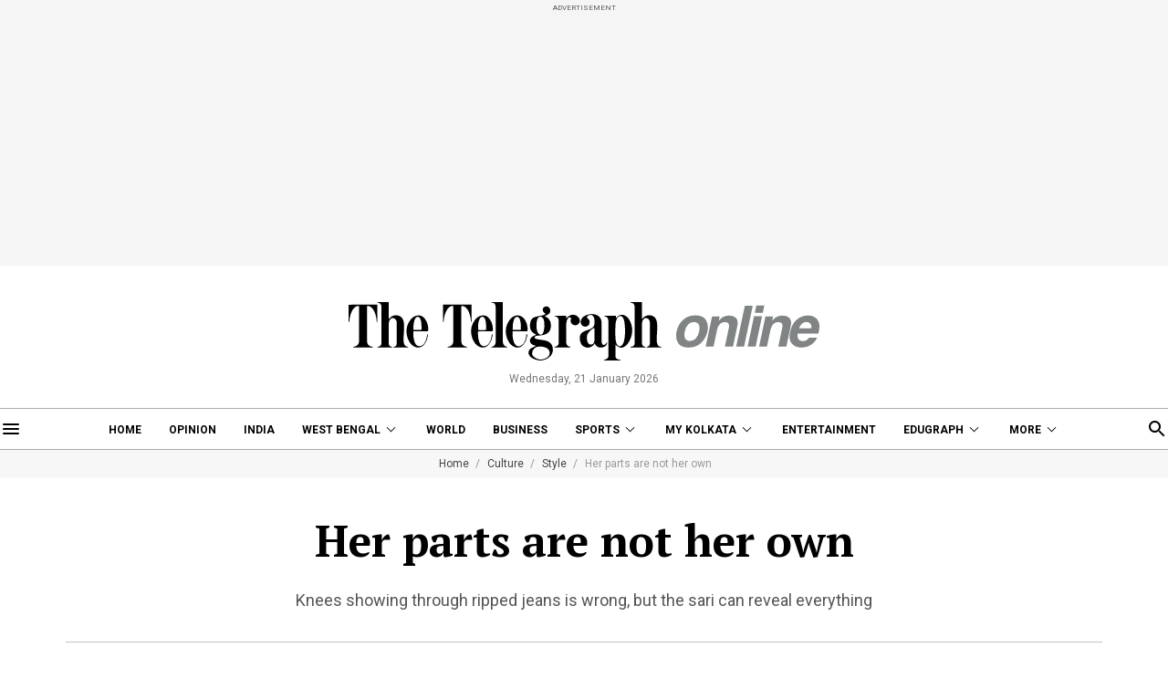

--- FILE ---
content_type: application/javascript; charset=utf-8
request_url: https://fundingchoicesmessages.google.com/f/AGSKWxXBLFPVkETN4ksKosM_hZuVTVe-iy-7XN5lj503lropvDgxz8EwfPCbZcuZEcrTJfiXBdbApYzf3hX20MMaJotvb99TGnBmxrlANXM2cLsN-6xX8lcWHQVHzWo9nZIjH_L0wRZ3YteKn3HMXjPiQg9a_IyTV--juOE3HOMBgV9JVixcRJ9u4vfANQak/_/breakad_/trafficadpdf02./eureka-ads./ad-blocker.js/googleadunit?
body_size: -1291
content:
window['854f9af9-9ede-4369-9124-7318c11d0499'] = true;